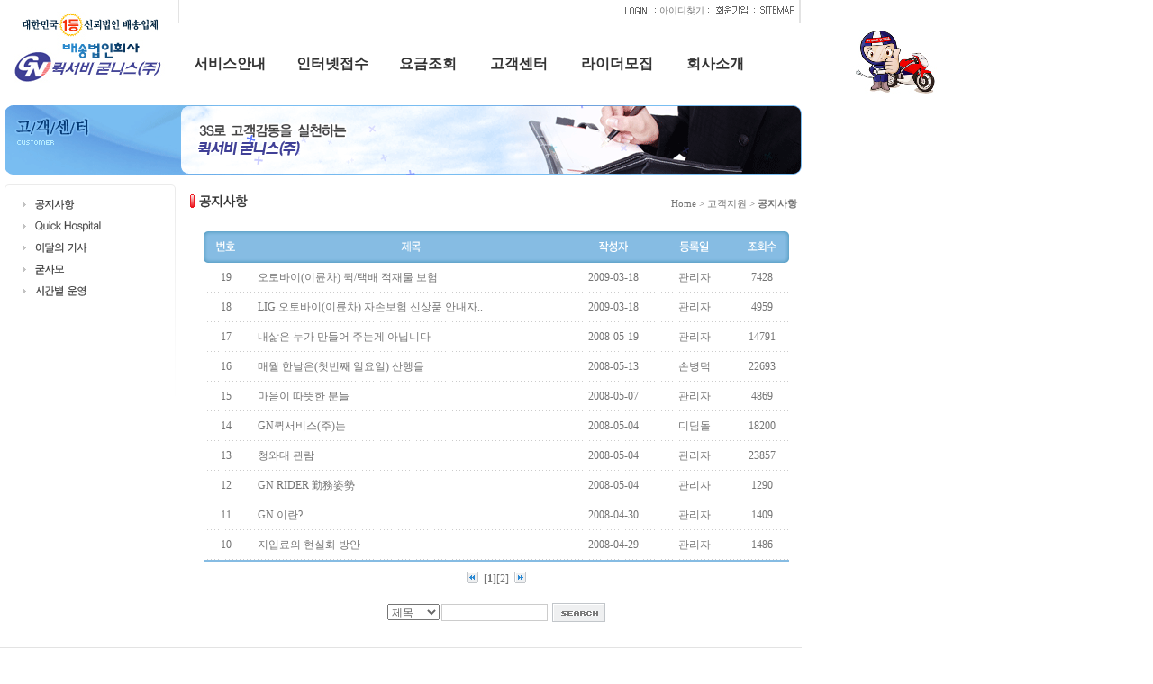

--- FILE ---
content_type: text/html
request_url: http://gnquick.com/customer/board_list.asp?db=notice_
body_size: 4642
content:
  
<script language="javascript" >
<!--
function check_input_tag() {
	if(form.uname.value == "") {
		alert("사용자 이름을 입력하세요.");
		form.uname.focus();
		return;
	}
	if(form.passwd.value == "") {
		alert("비밀번호를 입력하셔야 합니다. 글의 수정과 삭제 시 필요합니다.");
		form.passwd.focus();
		return;
	}
	if(form.title.value == "") {
		alert("제목을 입력하셔야 합니다.");
		form.title.focus();
		return;
	}
	if(form.contents.value == "") {
		alert("내용을 입력하셔야 합니다.");
		form.contents.focus();
		return;
	}

	form.submit();
}
//-->
</script>


<html>
<head>
<meta http-equiv="Content-Type" content="text/html; charset=euc-kr">
<title>:::::::::: 3S로 고객만족을 실현하는 굳니스 ::::::::::</title>
<link href="../style.css" rel="stylesheet" type="text/css">
<!-- 링크에 점선없애기-->
<script language=javascript>
<!--
function bluring(){
if(event.srcElement.tagName=="A"||event.srcElement.tagName=="IMG") document.body.focus();}
document.onfocusin=bluring;

function MM_swapImgRestore() { //v3.0
  var i,x,a=document.MM_sr; for(i=0;a&&i<a.length&&(x=a[i])&&x.oSrc;i++) x.src=x.oSrc;
}

function MM_preloadImages() { //v3.0
  var d=document; if(d.images){ if(!d.MM_p) d.MM_p=new Array();
    var i,j=d.MM_p.length,a=MM_preloadImages.arguments; for(i=0; i<a.length; i++)
    if (a[i].indexOf("#")!=0){ d.MM_p[j]=new Image; d.MM_p[j++].src=a[i];}}
}

function MM_findObj(n, d) { //v4.01
  var p,i,x;  if(!d) d=document; if((p=n.indexOf("?"))>0&&parent.frames.length) {
    d=parent.frames[n.substring(p+1)].document; n=n.substring(0,p);}
  if(!(x=d[n])&&d.all) x=d.all[n]; for (i=0;!x&&i<d.forms.length;i++) x=d.forms[i][n];
  for(i=0;!x&&d.layers&&i<d.layers.length;i++) x=MM_findObj(n,d.layers[i].document);
  if(!x && d.getElementById) x=d.getElementById(n); return x;
}

function MM_swapImage() { //v3.0
  var i,j=0,x,a=MM_swapImage.arguments; document.MM_sr=new Array; for(i=0;i<(a.length-2);i+=3)
   if ((x=MM_findObj(a[i]))!=null){document.MM_sr[j++]=x; if(!x.oSrc) x.oSrc=x.src; x.src=a[i+2];}
}
//-->
</script>
<!-- 링크에 점선없애기 끝-->
</head>

<body>
<table width="100%" border="0" cellpadding="0" cellspacing="0">
  <tr>
    <td><table width="890" border="0" cellpadding="0" cellspacing="0">
      <tr>
        <td width="200"><script language="javascript" src="/inc/object.js"></script>
            <img src="/flash/logo.png" alt="" width="" height="" /></td>
        <td align="center">
<meta http-equiv="Content-Type" content="text/html; charset=euc-kr">

<link href="../style.css" rel="stylesheet" type="text/css">
<table width="890" border="0" cellspacing="0" cellpadding="0">
 
  <tr>
    <td height="25" background="/images/bg.gif"><table border="0" align="right" cellpadding="0" cellspacing="0">
      <tr>

        <td width="43" align="center"><a href="/html/main_logi.asp?wantpage=4"><img src="/images/login.gif" width="26" height="10" border="0"></a></td>
        <td width="1"><img src="/images/dot_02.gif" width="1" height="7"></td>
        <td width="58" align="center"><a href="/html/main_logi.asp?wantpage=10"><font size=1>아이디찾기</font></a></td>
        <td width="1"><img src="/images/dot_02.gif" width="1" height="7"></td>
        <td width="50" align="center"><a href="/html/main_logi.asp?wantpage=3"><img src="/images/join.gif" width="37" height="11" border="0"></a></td>
        <td width="1"><img src="/images/dot_02.gif" width="1" height="7"></td>
        <td width="50" align="center"><a href="/sitemap/sitemap.asp"><img src="/images/sitemap.gif" width="40" height="11" border="0"></a></td>
      </tr>
    </table></td>
    <td width="117" background="/images/bg.gif">&nbsp;</td>
  </tr>

  <tr>
    <td width="690" height="57">
		
   <nav>
  <div class="container">
    <ul>
      <li><a href="/service/service_01.asp">서비스안내</a></li>
      <li><a href="/internet/internet_01.asp">인터넷접수</a></li>
      <li> <a href="/rate/rate.asp">요금조회  </li>
      <li><a href="/customer/board_list.asp?db=notice_">고객센터 </li>
      <li> <a href="/rider/rider.asp">라이더모집  </li>
      <li> <a href="/company/company_01.asp">회사소개  </li>
     </ul>
  </div>
</nav>


    </td>
    <td><img src="../images/main-1_03.jpg" width="200" height="82" /></td>
  </tr>
</table>


<script src="http://code.jquery.com/jquery-1.12.4.min.js"></script> 
<script>
$('nav li').hover(
  function() {
	  $('ul', this).stop().slideDown(200);
  },
	function() {
    $('ul', this).stop().slideUp(200);
  }
);
</script></td>
      </tr>
    </table></td>
  </tr>
  <tr>
    <td valign="top"><table width="890" border="0" cellspacing="0" cellpadding="0">
      <tr>
        <td width="6" rowspan="3">&nbsp;</td>
        <td height="10"> </td>
      </tr>
      <tr>
        <td valign="top"><table width="885" border="0" cellspacing="0" cellpadding="0">
          <tr>
            <td height="77"><img src="/flash/sub4.png" alt="" width="" height="" /></td>
          </tr>
          <tr>
            <td height="11"> </td>
          </tr>
          <tr>
            <td><table width="885" border="0" cellspacing="0" cellpadding="0">
              <tr>
                <td width="190" valign="top"><table width="190" border="0" cellspacing="0" cellpadding="0">
                  <tr>
                    <td><img src="../service/images/m_00.gif" width="190" height="10"></td>
                    </tr>
                  <tr>
                    <td><a href="board_list.asp?db=notice_" onMouseOut="MM_swapImgRestore()" onMouseOver="MM_swapImage('Image6','','images/m_01ov.gif',0)"><img src="images/m_01.gif" name="Image6" width="190" height="24" border="0"></a></td>
                    </tr>
                  <tr>
                    <td><a href="online.asp" onMouseOut="MM_swapImgRestore()" onMouseOver="MM_swapImage('Image7','','images/m_02ov.gif',0)"><img src="images/m_02.gif" name="Image7" width="190" height="24" border="0"></a></td>
                  </tr>
                  <tr>
                    <td><a href="board_list.asp?db=deliveryman_" onMouseOut="MM_swapImgRestore()" onMouseOver="MM_swapImage('Image8','','images/m_03ov.gif',0)"><img src="images/m_03.gif" name="Image8" width="190" height="24" border="0"></a></td>
                  </tr>
                  <tr>
                    <td><a href="board_list.asp?db=nboard_" onMouseOut="MM_swapImgRestore()" onMouseOver="MM_swapImage('Image9','','images/m_04ov.gif',0)"><img src="images/m_04.gif" name="Image9" width="190" height="24" border="0"></a></td>
                  </tr>
                  <tr>
                    <td><a href="time.asp" onMouseOut="MM_swapImgRestore()" onMouseOver="MM_swapImage('Image10','','images/m_05ov.gif',0)"><img src="images/m_05.gif" name="Image10" width="190" height="24" border="0"></a></td>
                  </tr>
                  <tr>
                    <td><img src="images/m_06.gif" width="190" height="105"></td>
                    </tr>
                  
                </table></td>
                <td width="16">&nbsp;</td>
                <td valign="top"><table width="679" border="0" cellspacing="0" cellpadding="0">
                  <tr>
                    <td><table width="679" border="0" cellspacing="0" cellpadding="0">
                      <tr>
                        <td><img src="images/tit_01.gif"></td>
                        <td class="stitle">Home &gt; 고객지원 &gt;<strong> 공지사항</strong></td>
                      </tr>
                    </table></td>
                  </tr>
                  <tr>
                    <td>&nbsp;</td>
                  </tr>
                  <tr>
                    <td><table width="650" border="0" align="center" cellpadding="0" cellspacing="0">
                      <tr>
                        <td height="35" background="images/t_tit_01.gif"><table width="650" border="0" cellspacing="0" cellpadding="0">
                            <tr>
                              <td width="50" align="center"><img src="images/txt_01.gif" width="21" height="12"></td>
                              <td align="center"><img src="images/txt_02.gif" width="22" height="12"></td>
                              <td width="90" align="center"><img src="images/txt_06.gif" width="33" height="12"></td>
                              <td width="90" align="center"><img src="images/txt_03.gif" width="33" height="12"></td>
                              <td width="60" align="center"><img src="images/txt_04.gif" width="32" height="12"></td>
                            </tr>
                        </table></td>
                      </tr>

                      <tr>
                        <td height="32"><table width="650" border="0" cellspacing="0" cellpadding="0">
                            <tr>
                              <td width="50" align="center">19</td>
                              <td class="left_10">
	                      <a href="board_view.asp?db=notice_&num=20&page=1&ftype=&ftext=">오토바이(이륜차)  퀵/택배 적재물 보험  </a>
			      
                              </td>
                              <td width="90" align="center">2009-03-18</td>
                              <td width="90" align="center"><a href=mailto:goodness@gnquick.com>관리자</a></td>
                              <td width="60" align="center">7428</td>
                            </tr>
                        </table></td>
                      </tr>
                      <tr>
                        <td height="1" background="../images/dotline_01.gif"></td>

                      <tr>
                        <td height="32"><table width="650" border="0" cellspacing="0" cellpadding="0">
                            <tr>
                              <td width="50" align="center">18</td>
                              <td class="left_10">
	                      <a href="board_view.asp?db=notice_&num=19&page=1&ftype=&ftext=">LIG 오토바이(이륜차) 자손보험 신상품 안내자..</a>
			      
                              </td>
                              <td width="90" align="center">2009-03-18</td>
                              <td width="90" align="center"><a href=mailto:goodness@gnquick.com>관리자</a></td>
                              <td width="60" align="center">4959</td>
                            </tr>
                        </table></td>
                      </tr>
                      <tr>
                        <td height="1" background="../images/dotline_01.gif"></td>

                      <tr>
                        <td height="32"><table width="650" border="0" cellspacing="0" cellpadding="0">
                            <tr>
                              <td width="50" align="center">17</td>
                              <td class="left_10">
	                      <a href="board_view.asp?db=notice_&num=18&page=1&ftype=&ftext=">내삶은 누가 만들어 주는게 아닙니다</a>
			      
                              </td>
                              <td width="90" align="center">2008-05-19</td>
                              <td width="90" align="center"><a href=mailto:goodness@gnquick.com>관리자</a></td>
                              <td width="60" align="center">14791</td>
                            </tr>
                        </table></td>
                      </tr>
                      <tr>
                        <td height="1" background="../images/dotline_01.gif"></td>

                      <tr>
                        <td height="32"><table width="650" border="0" cellspacing="0" cellpadding="0">
                            <tr>
                              <td width="50" align="center">16</td>
                              <td class="left_10">
	                      <a href="board_view.asp?db=notice_&num=17&page=1&ftype=&ftext=">매월 한날은(첫번째 일요일) 산행을</a>
			      
                              </td>
                              <td width="90" align="center">2008-05-13</td>
                              <td width="90" align="center"><a href=mailto:gynikwon@naver.com>손병덕</a></td>
                              <td width="60" align="center">22693</td>
                            </tr>
                        </table></td>
                      </tr>
                      <tr>
                        <td height="1" background="../images/dotline_01.gif"></td>

                      <tr>
                        <td height="32"><table width="650" border="0" cellspacing="0" cellpadding="0">
                            <tr>
                              <td width="50" align="center">15</td>
                              <td class="left_10">
	                      <a href="board_view.asp?db=notice_&num=16&page=1&ftype=&ftext=">마음이 따뜻한 분들</a>
			      
                              </td>
                              <td width="90" align="center">2008-05-07</td>
                              <td width="90" align="center"><a href=mailto:gynikwon@naver.com>관리자</a></td>
                              <td width="60" align="center">4869</td>
                            </tr>
                        </table></td>
                      </tr>
                      <tr>
                        <td height="1" background="../images/dotline_01.gif"></td>

                      <tr>
                        <td height="32"><table width="650" border="0" cellspacing="0" cellpadding="0">
                            <tr>
                              <td width="50" align="center">14</td>
                              <td class="left_10">
	                      <a href="board_view.asp?db=notice_&num=15&page=1&ftype=&ftext=">GN퀵서비스(주)는</a>
			      
                              </td>
                              <td width="90" align="center">2008-05-04</td>
                              <td width="90" align="center"><a href=mailto:gynikwon@naver.com>디딤돌</a></td>
                              <td width="60" align="center">18200</td>
                            </tr>
                        </table></td>
                      </tr>
                      <tr>
                        <td height="1" background="../images/dotline_01.gif"></td>

                      <tr>
                        <td height="32"><table width="650" border="0" cellspacing="0" cellpadding="0">
                            <tr>
                              <td width="50" align="center">13</td>
                              <td class="left_10">
	                      <a href="board_view.asp?db=notice_&num=14&page=1&ftype=&ftext=">청와대 관람</a>
			      
                              </td>
                              <td width="90" align="center">2008-05-04</td>
                              <td width="90" align="center"><a href=mailto:gynikwon@naver.com>관리자</a></td>
                              <td width="60" align="center">23857</td>
                            </tr>
                        </table></td>
                      </tr>
                      <tr>
                        <td height="1" background="../images/dotline_01.gif"></td>

                      <tr>
                        <td height="32"><table width="650" border="0" cellspacing="0" cellpadding="0">
                            <tr>
                              <td width="50" align="center">12</td>
                              <td class="left_10">
	                      <a href="board_view.asp?db=notice_&num=13&page=1&ftype=&ftext=">GN RIDER 勤務姿勢</a>
			      
                              </td>
                              <td width="90" align="center">2008-05-04</td>
                              <td width="90" align="center"><a href=mailto:gynikwon@naver.com>관리자</a></td>
                              <td width="60" align="center">1290</td>
                            </tr>
                        </table></td>
                      </tr>
                      <tr>
                        <td height="1" background="../images/dotline_01.gif"></td>

                      <tr>
                        <td height="32"><table width="650" border="0" cellspacing="0" cellpadding="0">
                            <tr>
                              <td width="50" align="center">11</td>
                              <td class="left_10">
	                      <a href="board_view.asp?db=notice_&num=12&page=1&ftype=&ftext=">GN 이란?</a>
			      
                              </td>
                              <td width="90" align="center">2008-04-30</td>
                              <td width="90" align="center"><a href=mailto:gynikwon@naver.com>관리자</a></td>
                              <td width="60" align="center">1409</td>
                            </tr>
                        </table></td>
                      </tr>
                      <tr>
                        <td height="1" background="../images/dotline_01.gif"></td>

                      <tr>
                        <td height="32"><table width="650" border="0" cellspacing="0" cellpadding="0">
                            <tr>
                              <td width="50" align="center">10</td>
                              <td class="left_10">
	                      <a href="board_view.asp?db=notice_&num=11&page=1&ftype=&ftext=">지입료의 현실화 방안</a>
			      
                              </td>
                              <td width="90" align="center">2008-04-29</td>
                              <td width="90" align="center"><a href=mailto:gynikwon@naver.com>관리자</a></td>
                              <td width="60" align="center">1486</td>
                            </tr>
                        </table></td>
                      </tr>
                      <tr>
                        <td height="1" background="../images/dotline_01.gif"></td>

                      <tr>
                        <td height="2" bgcolor="86BCE3"></td>
                      </tr>
                      <tr>
                        <td><table width="70" border="0" align="right" cellpadding="0" cellspacing="0">
                          <tr>
                            <td height="10"> </td>
                          </tr>
                          <tr>
                            <td></td>
                          </tr>
                        </table></td>
                      </tr>
                      <tr>
                        <td><table width="500" border="0" align="center" cellpadding="0" cellspacing="0">
                            <tr>
                              <td>

				<table border="0" align="center" cellspacing="0" cellpadding="0">
				  <tr> 
				    <td><a href='?db=notice_&page=1&ftype=&ftext='><img src='images/prev.gif' border='0' align='absmiddle'></a></td>
				    <td>
				    &nbsp;
				    <b>[1]</b><a href='?db=notice_&page=2&ftype=&ftext='>[2]</a>
				    &nbsp;
				    </td>
				    <td><a href='?db=notice_&page=2&ftype=&ftext='><img src='images/next.gif' border='0' align='absmiddle'></a></td>
				  </tr>
				</table>
                              
                              </td>
                            </tr>
                            <tr>
                              <td>&nbsp;</td>
                            </tr>
                            <tr>
                              <td><table border="0" align="center" cellpadding="0" cellspacing="0">
                              <form method='post' action='board_list.asp'>
		    	      <input type='hidden' name='db' value='notice_'>
                                  <tr>
                                    <td width="60"><select name="ftype">
	                                <option value="ftitle">제목</option>
	                                <option value="fcontent">내용</option>
	                                <option value="funame">작성자</option>
	                              </select>
	                            </td>
                                    <td><input name=ftext value="" type="text" class="input" size="15"></td>
                                    <td width="64" align="right"><input type="image" src="images/search.gif" width="59" height="21"></td>
                                  </tr>
                              </table></td></form>
                            </tr>
                        </table></td>
                      </tr>
                    </table></td>
                  </tr>
                  <tr>
                    <td>&nbsp;</td>
                  </tr>
                </table></td>
              </tr>
            </table></td>
          </tr>
        </table></td>
      </tr>
      <tr>
        <td height="10"> </td>
      </tr>
    </table></td>
  </tr>
  
  <tr>
    <td><table width="890" border="0" cellpadding="0" cellspacing="0">
      <tr>
        <td><img src="../images/copy.gif" width="890" height="90"></td>
        </tr>
    </table></td>
  </tr>
</table>
</body>
</html>



--- FILE ---
content_type: text/css
request_url: http://gnquick.com/style.css
body_size: 1069
content:
body {
	margin-left: 0px;
	margin-top: 0px;
	margin-right: 0px;
	margin-bottom: 0px;
	SCROLLBAR-FACE-COLOR: #ffffff; 
	SCROLLBAR-HIGHLIGHT-COLOR: #ffffff; 
	SCROLLBAR-SHADOW-COLOR: #dddddd; 
	SCROLLBAR-3DLIGHT-COLOR: #ffffff; 
	SCROLLBAR-ARROW-COLOR: #999999; 
	SCROLLBAR-TRACK-COLOR: #ffffff; 
	SCROLLBAR-DARKSHADOW-COLOR: #ffffff;
}
.input {
	border: 1px solid #CCCCCC;
	font: 12px "援대┝";
	color: #737373;
}
textarea {
	SCROLLBAR-FACE-COLOR: #ffffff; 
	SCROLLBAR-HIGHLIGHT-COLOR: #ffffff; 
	SCROLLBAR-SHADOW-COLOR: #dddddd; 
	SCROLLBAR-3DLIGHT-COLOR: #ffffff; 
	SCROLLBAR-ARROW-COLOR: #999999; 
	SCROLLBAR-TRACK-COLOR: #ffffff; 
	SCROLLBAR-DARKSHADOW-COLOR: #ffffff;

	font: 12px/18px "援대┝";
	color: #737373;
	border: 1px solid #CCCCCC;
}
.font11 {
	font: 11px/18px "援대┝";
	color: #737373;
	text-decoration: none;
	letter-spacing: -1px;
}


.num {
	font-family: Geneva, Arial, Helvetica, sans-serif;
	font-size: 11px;
	letter-spacing: -1px;
	color: #006699;
}
a:link {
	color: #737373;
	text-decoration: none;
	font-size: 12px;
}
a:visited {
	color: #737373;
	text-decoration: none;
	font-size: 12px;
}
a:hover {
	color: #0056B2;
	text-decoration: underline;
	font-size: 12px;
}
a:active {
	color: #0056B2;
	text-decoration: underline;
	font-size: 12px;
}
.stitle {
	font: 11px "援대┝";
	color: #737373;
	padding-bottom: 5px;
	padding-right: 5px;
	text-align: right;
	vertical-align: bottom;
}
td {
	font-family: "援대┝";
	font-size: 12px;
	line-height: 18px;
	color: #737373;
}
.left_10 {
	padding-left: 10px;
}
.select {
	font: 12px "援대┝";
	color: #737373;
	text-decoration: none;
	border: 1px solid #CCCCCC;
}
.left_20 {
	padding-left: 20px;
}
.right_10 {
	font: 12px/18px "援대┝";
	text-decoration: none;
	padding-right: 10px;
	text-align: right;
}

select {
	font-family: "援대┝";
	font-size: 12px;
	color: #666666;
}.top_bot_L {
	padding-top: 8px;
	padding-bottom: 8px;
	padding-left: 10px;
}
.T_Bpadding_5 {
	padding-top: 5px;
	padding-bottom: 5px;
}

/*�ㅻ퉬*/

nav {   }

nav ul {
  font-size: 0;
  margin: 0;
  padding: 0;
}

nav ul li {
  display: inline-block;
  position: relative; padding:0
}

nav ul li a {
  color: #333 !important;
  display: block;
  font-size: 16px !important;
  font-weight:600;
  padding: 5px 17px;
  transition: 0.3s linear;
}

 
nav ul li ul {
  border-bottom: 5px solid #2ba0db;
  display: none;
  position: absolute;
  width: 250px;
}

nav ul li ul li {
  border-top: 1px solid #444;
  display: block;
}

nav ul li ul li:first-child { border-top: none; }

nav ul li ul li a {
  background: #373737;
  display: block;
  padding: 10px 14px;
}

nav ul li ul li a:hover { background: #126d9b; }

nav .fa.fa-angle-down { margin-left: 6px; }

--- FILE ---
content_type: application/javascript
request_url: http://gnquick.com/inc/object.js
body_size: 480
content:
function get_flash(URL,wid,hei,mode) {
	document.write("<object classid='clsid:D27CDB6E-AE6D-11cf-96B8-444553540000' codebase='http://download.macromedia.com/pub/shockwave/cabs/flash/swflash.cab#version=6,0,29,0' width='"+wid+"' height='"+hei+"'>");
	document.write("<param name='movie' value='"+URL+"'>");
	document.write("<param name='quality' value='high'>");
	document.write("<param name='WMODE' value='"+mode+"'>");
	document.write("<embed src='"+URL+"' quality='high' pluginspage='http://www.macromedia.com/go/getflashplayer' type='application/x-shockwave-flash' width='"+wid+"' height='"+hei+"'></embed>");
	document.write("</object>");
}

